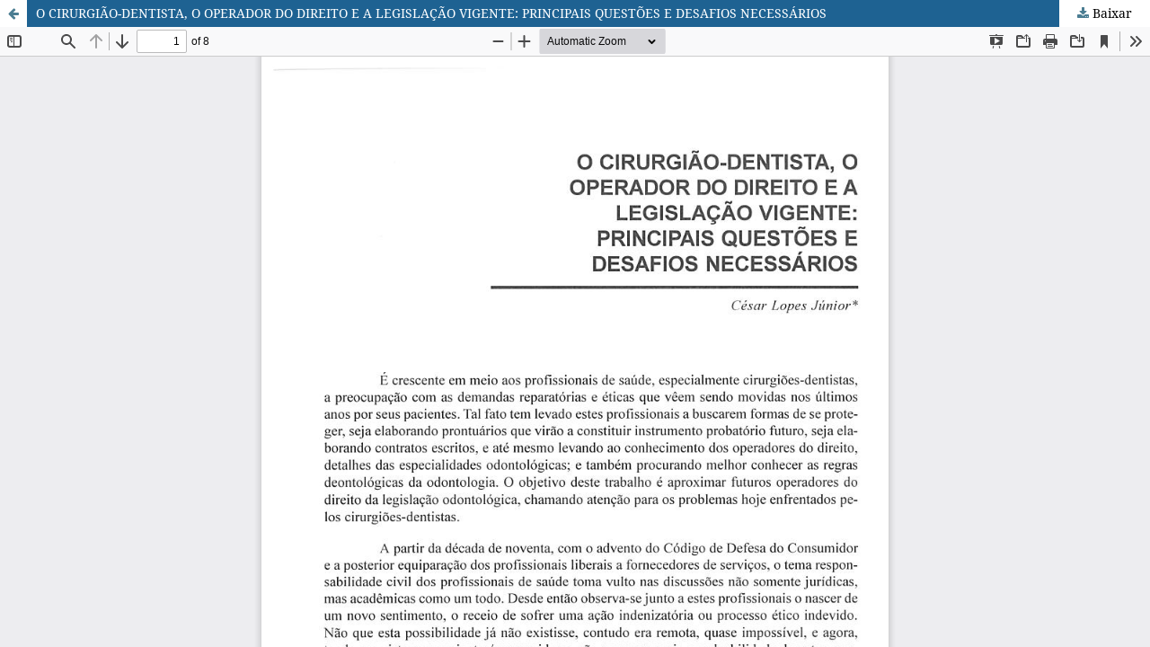

--- FILE ---
content_type: text/html; charset=utf-8
request_url: https://revistas.direitosbc.br/fdsbc/article/view/348/235
body_size: 3601
content:
<!DOCTYPE html>
<html lang="pt-BR" xml:lang="pt-BR">
<head>
	<meta http-equiv="Content-Type" content="text/html; charset=utf-8" />
	<meta name="viewport" content="width=device-width, initial-scale=1.0">
	<title>Vista do O CIRURGIÃO-DENTISTA, O OPERADOR DO DIREITO E A LEGISLAÇÃO VIGENTE: PRINCIPAIS QUESTÕES E DESAFIOS NECESSÁRIOS</title>

	
<meta name="generator" content="Open Journal Systems 3.3.0.13">
<link rel="alternate" type="application/atom+xml" href="https://revistas.direitosbc.br/fdsbc/gateway/plugin/AnnouncementFeedGatewayPlugin/atom">
<link rel="alternate" type="application/rdf+xml" href="https://revistas.direitosbc.br/fdsbc/gateway/plugin/AnnouncementFeedGatewayPlugin/rss">
<link rel="alternate" type="application/rss+xml" href="https://revistas.direitosbc.br/fdsbc/gateway/plugin/AnnouncementFeedGatewayPlugin/rss2">

	<link rel="stylesheet" href="https://revistas.direitosbc.br/fdsbc/$$$call$$$/page/page/css?name=stylesheet" type="text/css" /><link rel="stylesheet" href="https://revistas.direitosbc.br/lib/pkp/styles/fontawesome/fontawesome.css?v=3.3.0.13" type="text/css" /><link rel="stylesheet" href="https://revistas.direitosbc.br/public/site/styleSheet.css?v=3.3.0.13" type="text/css" />
	<script src="https://revistas.direitosbc.br/lib/pkp/lib/vendor/components/jquery/jquery.min.js?v=3.3.0.13" type="text/javascript"></script><script src="https://revistas.direitosbc.br/lib/pkp/lib/vendor/components/jqueryui/jquery-ui.min.js?v=3.3.0.13" type="text/javascript"></script><script src="https://revistas.direitosbc.br/plugins/themes/default/js/lib/popper/popper.js?v=3.3.0.13" type="text/javascript"></script><script src="https://revistas.direitosbc.br/plugins/themes/default/js/lib/bootstrap/util.js?v=3.3.0.13" type="text/javascript"></script><script src="https://revistas.direitosbc.br/plugins/themes/default/js/lib/bootstrap/dropdown.js?v=3.3.0.13" type="text/javascript"></script><script src="https://revistas.direitosbc.br/plugins/themes/default/js/main.js?v=3.3.0.13" type="text/javascript"></script>
</head>
<body class="pkp_page_article pkp_op_view">

		<header class="header_view">

		<a href="https://revistas.direitosbc.br/fdsbc/article/view/348" class="return">
			<span class="pkp_screen_reader">
									Voltar aos Detalhes do Artigo
							</span>
		</a>

		<a href="https://revistas.direitosbc.br/fdsbc/article/view/348" class="title">
			O CIRURGIÃO-DENTISTA, O OPERADOR DO DIREITO E A LEGISLAÇÃO VIGENTE: PRINCIPAIS QUESTÕES E DESAFIOS NECESSÁRIOS
		</a>

		<a href="https://revistas.direitosbc.br/fdsbc/article/download/348/235/1892" class="download" download>
			<span class="label">
				Baixar
			</span>
			<span class="pkp_screen_reader">
				Baixar PDF
			</span>
		</a>

	</header>

	<script type="text/javascript">
		// Creating iframe's src in JS instead of Smarty so that EZProxy-using sites can find our domain in $pdfUrl and do their rewrites on it.
		$(document).ready(function() {
			var urlBase = "https://revistas.direitosbc.br/plugins/generic/pdfJsViewer/pdf.js/web/viewer.html?file=";
			var pdfUrl = "https:\/\/revistas.direitosbc.br\/fdsbc\/article\/download\/348\/235\/1892";
			$("#pdfCanvasContainer > iframe").attr("src", urlBase + encodeURIComponent(pdfUrl));
		});
	</script>

	<div id="pdfCanvasContainer" class="galley_view">
				<iframe src="" width="100%" height="100%" style="min-height: 500px;" title="PDF de O CIRURGIÃO-DENTISTA, O OPERADOR DO DIREITO E A LEGISLAÇÃO VIGENTE: PRINCIPAIS QUESTÕES E DESAFIOS NECESSÁRIOS" allowfullscreen webkitallowfullscreen></iframe>
	</div>
	
</body>
</html>
